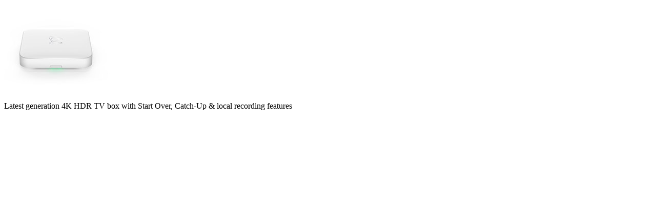

--- FILE ---
content_type: text/html;charset=utf-8
request_url: https://www.etisalat.ae/en/portal/pvr-stb.html
body_size: 3513
content:

<!DOCTYPE HTML>
<html lang="en">

<head>
  <meta charset="UTF-8"/>
  
  
  
  
  <title>e&amp;
    (etisalat and ) UAE | pvr-stb</title>
  
  
  
  <meta name="template" content="etisalat-consumer-content-page"/>
  <meta name="viewport" content="width=device-width, initial-scale=1, maximum-scale=1"/>

  <meta name="lastModifiedDate" content="15/08/2022 03:19:58"/>
  

  
  
  
  <meta name="google-site-verification" content="Haa1WXr--VAeOXCheC2Ju2NCFl4RlJlm3coMrYV5id8"/>
  <meta name="facebook-domain-verification" content="9e4szcl5k47z2l4y4eywl6562so4rm"/>
  <meta name="Petal-Search-site-verification" content="cad77e6374"/>
  
  
  <!-- /* Social Media Bot Meta Tags Start*/ -->
  
    <meta property="og:title" content="pvr-stb"/>
    <meta property="og:url" content="https://www.etisalat.ae/content/etisalat/ae/en/portal/pvr-stb.html"/>
    <meta property="og:type" content="website"/>
    <meta property="og:site_name" content="Etisalat"/>
    
    
    <!-- /* Twitter or X Meta Tags*/ -->
    <meta name="twitter:card" content="summary_large_image"/>
    <meta name="twitter:domain" content="https://www.etisalat.ae/"/>
    <meta name="twitter:url" content="https://www.etisalat.ae/content/etisalat/ae/en/portal/pvr-stb.html"/>
    <meta name="twitter:title" content="pvr-stb"/>
    
    
  
  <!-- /* Social Media Bot Meta Tags End*/ -->
  
  
<script defer="defer" type="text/javascript" src="https://rum.hlx.page/.rum/@adobe/helix-rum-js@%5E2/dist/rum-standalone.js" data-routing="program=42155,environment=266398,tier=publish"></script>
<link rel="canonical" href="/en/portal/pvr-stb.html"/>

  

  








    
    
<link rel="stylesheet" href="/etc.clientlibs/etisalat/clientlibs/clientlib-base.lc-e7ca52a5717eb128bc5928065342489e-lc.min.css" type="text/css">













    <link rel="icon" href="/content/dam/etisalat/favicon/favicon.ico"/>    





  
    
    
	    

	    

    


        <script type="text/javascript" src="//assets.adobedtm.com/0d04dd99f59e/07c17e71a414/launch-a7928db5324a.min.js"></script>


	    
    
<script src="/etc.clientlibs/etisalat/components/form/googlecaptcha/clientlibs/site.lc-8b0ad01832f6889663e28d7f343c699e-lc.min.js"></script>
<script src="/etc.clientlibs/etisalat/clientlibs/clientlib-dependencies.lc-a9dcac4698709ca8e1cbc88363cf0793-lc.min.js"></script>



	    
    
<link rel="stylesheet" href="/etc.clientlibs/etisalat/clientlibs/clientlib-global.lc-bd801eeb774efca70f6a464d02bf039b-lc.min.css" type="text/css">
<link rel="stylesheet" href="/etc.clientlibs/etisalat/clientlibs/clientlib-corecomponent.lc-1985327802c03a62f4fc2f3d36613322-lc.min.css" type="text/css">
<link rel="stylesheet" href="/etc.clientlibs/etisalat/clientlibs/clientlib-etisalat.lc-42595561563fb7c9cc553160d9c6de73-lc.min.css" type="text/css">



	    
    
    

  
  
  
  <!-- New Smart Banner Start -->
  
    <meta id="rmp-smart-banner" name="rmp-smart-banner" expiredate="3" url="https://etisalatmobileapp.page.link/openapp"/>
    <script type="text/javascript" defer src="/content/dam/etisalat/smart-banner/new-smart-app-banner.js"></script>
  
  <!-- New Smart Banner End -->
  
    
  
  
  

  <!-- Google Tag Manager -->
  <script>window.dataLayer = window.dataLayer || []; </script>
  <script>(function(w,d,s,l,i){w[l]=w[l]||[];w[l].push({'gtm.start':
new Date().getTime(),event:'gtm.js'});var f=d.getElementsByTagName(s)[0],
j=d.createElement(s),dl=l!='dataLayer'?'&l='+l:'';j.async=true;j.src=
'https://www.googletagmanager.com/gtm.js?id='+i+dl;f.parentNode.insertBefore(j,f);
})(window,document,'script','dataLayer','GTM-TSZ46Z');</script>

  
  
  
  
  
    <!-- cookie-consent script start -->
    <script type="application/javascript" src="https://cookie-consent.etisalat.ae/app/browser-ui/latest/uc-block.bundle.js"></script>
    <script type="text/javascript" id="cmp-implementation" src="https://cookie-consent.etisalat.ae/cmp/etisalat/cmp.js"></script>
    <!-- cookie-consent script end -->
  
  
  
  
  
  <script type="application/ld+json">
    {
      "@context": "https://schema.org",
      "@type": "Organization",
      "name": "Etisalat",
      "url": "https://www.etisalat.ae",
      "logo": "https://www.etisalat.ae/content/dam/etisalat/consumer/nwt/mega-menu/etisalat-logo/etisalat-logo.svg",
      "contactPoint": {
      "@type": "ContactPoint",
      "telephone": "+971-800-101",
      "contactType": "Customer Support",
      "availableLanguage": ["Arabic","English"],
      "areaServed": "AE"
      },
      "sameAs": [
      "https://www.facebook.com/Etisalat",
      "https://twitter.com/etisalat",
      "https://www.linkedin.com/company/etisalat",
      "https://www.instagram.com/etisalat/"
      ],
      "copyrightHolder":"eand 2024. All rights reserved 2",
      "address": {
      "@type": "PostalAddress",
      "streetAddress": "e& (etisalat and) - HO Building A, Sheikh Zayed 1st Street, Abu Dhabi",
      "addressLocality": "Abu Dhabi",
      "addressRegion": "Abu Dhabi",
      "postalCode": "3838",
      "addressCountry": "United Arab Emirates"
      }
      }
  </script>
  
  
  
  
</head>

<body class="page basicpage et-index__page  consumer__page" dir="ltr" id="page-6d8e04511f">
	
	<!-- Google Tag Manager (noscript) -->
	<noscript><iframe src="https://www.googletagmanager.com/ns.html?id=GTM-TSZ46Z" height="0" width="0" style="display:none;visibility:hidden"></iframe></noscript>
	<!-- End Google Tag Manager (noscript) -->
	
  
  <!--For Google Map-->
  <script>
    (function (window) {
      // general configuration settings
      window.appConfig = {
        maps: {
          center: { // Dubai Position
            lat: 25.208549,
            lng: 55.271945
          },
          range: 10,
          customMarkerBaseUrl: '/content/dam/ewallet/maps/'
        }
      };
    }(window));
  </script>
  <!--For Google Map End-->
  
  
    




    



    
<div class="root container responsivegrid">

    
    <div id="container-e29c1092e9" class="cmp-container">
        


<div class="aem-Grid aem-Grid--12 aem-Grid--default--12 ">
    
    <header class="experiencefragment cmp-experiencefragment--header aem-GridColumn aem-GridColumn--default--12">
<div id="experiencefragment-247eb8149d" class="cmp-experiencefragment cmp-experiencefragment--header">


    
    <div id="container-bd6ec7801d" class="cmp-container">
        


<div class="aem-Grid aem-Grid--12 aem-Grid--default--12 ">
    
    <div class="experiencefragment aem-GridColumn aem-GridColumn--default--12">
<div id="experiencefragment-2c5ea9c1c4" class="cmp-experiencefragment cmp-experiencefragment--wst-top-nav-cons">


    
    <div id="container-c0233a6080" class="cmp-container">
        


<div class="aem-Grid aem-Grid--12 aem-Grid--default--12 ">
    
    <div class="topnav aem-GridColumn aem-GridColumn--default--12">

</div>

    
</div>

    </div>

    
</div>

    
</div>
<div class="experiencefragment aem-GridColumn aem-GridColumn--default--12">
<div id="experiencefragment-f563ff9ef3" class="cmp-experiencefragment cmp-experiencefragment--wst-main-navigation">


    
    <div id="container-b3b912c35e" class="cmp-container">
        


<div class="aem-Grid aem-Grid--12 aem-Grid--default--12 ">
    
    <div class="meganavigation aem-GridColumn aem-GridColumn--default--12">







    
</div>

    
</div>

    </div>

    
</div>

    
</div>

    
</div>

    </div>

    
</div>

    
</header>
<section class="container responsivegrid section-banner aem-GridColumn aem-GridColumn--default--12">

    
    <div id="container-3cb1f0a4a4" class="cmp-container">
        


<div class="aem-Grid aem-Grid--12 aem-Grid--default--12 ">
    
    
    
</div>

    </div>

    
</section>
<div class="container responsivegrid container-center aem-GridColumn aem-GridColumn--default--12">

    
    <div id="container-5c267304b2" class="cmp-container">
        


<div class="aem-Grid aem-Grid--12 aem-Grid--default--12 ">
    
    <div class="container responsivegrid aem-GridColumn aem-GridColumn--default--12">

    
    <div id="container-0057e531c7" class="cmp-container">
        


<div class="aem-Grid aem-Grid--12 aem-Grid--small--12 aem-Grid--default--12 aem-Grid--xsmall--12 aem-Grid--medium--12 ">
    
    <div class="image aem-GridColumn--small--none aem-GridColumn--medium--none aem-GridColumn--offset--xsmall--0 aem-GridColumn--default--none aem-GridColumn--medium--4 aem-GridColumn--xsmall--12 aem-GridColumn--offset--default--0 aem-GridColumn--small--4 aem-GridColumn--offset--medium--0 aem-GridColumn--xsmall--none aem-GridColumn aem-GridColumn--offset--small--0 aem-GridColumn--default--4">
<div data-cmp-is="image" data-cmp-lazythreshold="0" data-cmp-src="/en/portal/pvr-stb/_jcr_content/root/container/container6309137456/image_6463062512.coreimg{.width}.jpeg/1650656251409/stb-des-tcm313-157164.jpeg" data-asset="/content/dam/dx_eitsalat_ae/en/images/stb-des_tcm313-157164.jpg" data-asset-id="14ec3a8a-0738-4e4e-8ba9-74d2a3ff6b7d" id="image-0a7d573d5b" class="cmp-image" itemscope itemtype="http://schema.org/ImageObject">
    
        
            
            <img src="/en/portal/pvr-stb/_jcr_content/root/container/container6309137456/image_6463062512.coreimg.jpeg/1650656251409/stb-des-tcm313-157164.jpeg" class="cmp-image__image" itemprop="contentUrl" data-cmp-hook-image="image" alt/>
            
        
    
    
    
</div>

    

</div>
<div class="text general-guide ul-list-rte paragraph-styling p2 aem-GridColumn--small--none aem-GridColumn--medium--none aem-GridColumn--offset--xsmall--0 aem-GridColumn--default--none aem-GridColumn--xsmall--12 aem-GridColumn--offset--default--0 aem-GridColumn--offset--medium--0 aem-GridColumn--small--8 aem-GridColumn--xsmall--none aem-GridColumn aem-GridColumn--offset--small--0 aem-GridColumn--default--8 aem-GridColumn--medium--8">
<div id="text-5bd7a57491" class="cmp-text ">
    <p>Latest generation 4K HDR TV box with Start Over, Catch-Up &amp; local recording features</p>
</div>

    

</div>

    
</div>

    </div>

    
</div>

    
</div>

    </div>

    
</div>
<footer class="experiencefragment cmp-experiencefragment--footer aem-GridColumn aem-GridColumn--default--12">
<div id="experiencefragment-dd35d9197f" class="cmp-experiencefragment cmp-experiencefragment--footer">


    
    <div id="container-c3ef56d76e" class="cmp-container">
        


<div class="aem-Grid aem-Grid--12 aem-Grid--default--12 ">
    
    <div class="footer aem-GridColumn aem-GridColumn--default--12">
	  

</div>

    
</div>

    </div>

    
</div>

    
</footer>

    
</div>

    </div>

    
</div>



<div class="modal-popup-wrapper"></div>
    
    




  
    
<script src="/etc.clientlibs/core/wcm/components/commons/site/clientlibs/container.lc-0a6aff292f5cc42142779cde92054524-lc.min.js"></script>
<script src="/etc.clientlibs/etisalat/clientlibs/clientlib-base.lc-3116298832c678e7b673d1ef9cb1dbc9-lc.min.js"></script>





   

   	
	    
    
<script src="/etc.clientlibs/etisalat/clientlibs/clientlib-global.lc-54493564978a969396d7641c015ce63c-lc.min.js"></script>
<script src="/etc.clientlibs/etisalat/clientlibs/clientlib-corecomponent.lc-198383b2aff69ccc27c96a62caca9389-lc.min.js"></script>
<script src="/etc.clientlibs/etisalat/clientlibs/clientlib-etisalat.lc-ed23f6dd7499a4b7b9195260b9dc46ba-lc.min.js"></script>



	   
	    

	    

    


        <script type="text/javascript">_satellite.pageBottom();</script>


	    
	    
	    
     
    
    
    
    
  	
      
      
    


    

  
</body>

</html>

